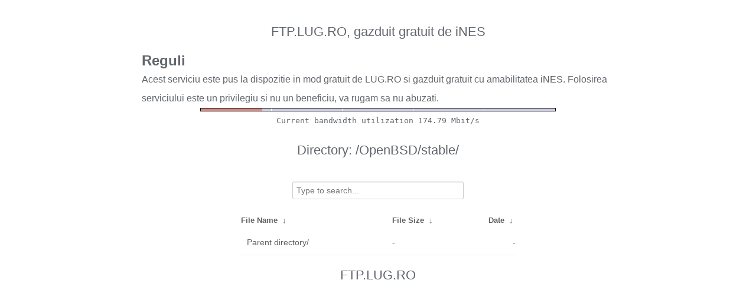

--- FILE ---
content_type: text/plain
request_url: https://ftp.lug.ro/fancyindex/fancyindex.ftp.lug.ro/bwbar/ubar.txt
body_size: 44
content:
Current bandwidth utilization 174.79 Mbit/s
